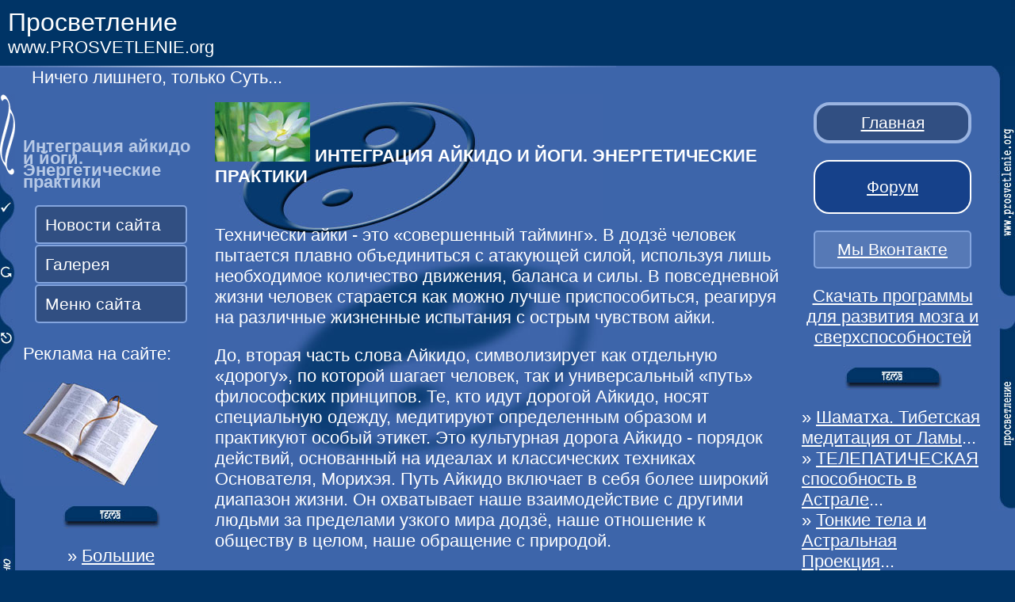

--- FILE ---
content_type: text/html; charset=windows-1251
request_url: http://www.prosvetlenie.org/mystic/28/3.html
body_size: 6558
content:
<html>
<head>
<title>Интеграция айкидо и йоги. Энергетические практики</title>
<meta name=viewport content="width=device-width, initial-scale=1">
<meta name="DESCRIPTION" content="Интеграция айкидо и йоги. Энергетические практики">
<meta name="KEYWORDS" content="интеграция, айкидо, йоги, энергетические, практики">
<meta http-equiv="Content-Type" content="text/html; charset=windows-1251">
<link href=../../css.css rel=stylesheet type=text/css>
</head>
<body>

	<script src="http://www.prosvetlenie.org/jquery.js" type="text/javascript"></script>
	<script src="http://www.prosvetlenie.org/menu-collapsed.js" type="text/javascript"></script>

<script type="text/javascript">
function disableSelection(e){if(typeof e.onselectstart!="undefined")e.onselectstart=function(){return false};else if(typeof e.style.MozUserSelect!="undefined")e.style.MozUserSelect="none";else e.onmousedown=function(){return false};e.style.cursor="default"}window.onload=function(){disableSelection(document.body)}
</script>
<script type="text/javascript">
document.oncontextmenu=function(e){var t=e||window.event;var n=t.target||t.srcElement;if(n.nodeName!="A")return false};
document.ondragstart=function(){return false};
</script>
<script type="text/javascript">
window.addEventListener("keydown",function(e){if(e.ctrlKey&&(e.which==65||e.which==66||e.which==67||e.which==70||e.which==73||e.which==80||e.which==83||e.which==85||e.which==86)){e.preventDefault()}});document.keypress=function(e){if(e.ctrlKey&&(e.which==65||e.which==66||e.which==70||e.which==67||e.which==73||e.which==80||e.which==83||e.which==85||e.which==86)){}return false}
</script>




<table width="100%" border="0" cellpadding="0" cellspacing="0" class=a>
  <tr>
    <td colspan="2" valign="top" class="b"><p><font size=6>Просветление</font><br>
        www.PROSVETLENIE.org </p></td>
    <td colspan="3" valign="top" class="f" width="100%">
<script src=http://www.waylove.ru/rek2.php></script>
    </td>
  </tr>
</table><table width="100%" border="0" cellpadding="0" cellspacing="0" class=a>
  <tr>
    <td colspan="5" valign="top" class="c">Ничего лишнего, только Суть... </td>
    <td align="right" valign="top" class="a5"><img src="../../img/9.jpg" alt="интеграция, айкидо, йоги, энергетические, практики"></td>
  </tr>
  <tr>
    <td width="19"  valign="top"  class="a2">
<img src="../../img/23.jpg" alt="Интеграция айкидо и йоги. Энергетические практики" width="19" height="102"><br>
        <a href="#" style="behavior:url(#default#homepage)" onClick="this.setHomePage(URL);return false" title="Добавить в закладки"><img src="../../img/19.jpg" alt="добавить в закладки" width="19" height="83" border="0"></a><br>
        <a href="http://prosvetlenie.org/mystic/28/3.html" title="Обновить страницу"><img src="../../img/32.jpg" alt="обновить страницу" width="19" height="83" border="0"></a><br>
        <a href="javascript:self.close()" title="Закрыть окно"><img src="../../img/31.jpg" alt="закрыть окно" width="19" height="83" border="0"></a>
		<br>
        <br>
        <br>
        <br>
        <br>
        <br>
        <a href="http://www.prosvetlenie.org/menu.html"><img src="../../img/18.jpg" alt="Интеграция айкидо и йоги. Энергетические практики" width="19" height="239" border="0"></a>	</td>
    <td width="222"  valign="top" class="e">
	      <br>
      <p class="g"><strong>&#1048;&#1085;&#1090;&#1077;&#1075;&#1088;&#1072;&#1094;&#1080;&#1103; &#1072;&#1081;&#1082;&#1080;&#1076;&#1086; &#1080; &#1081;&#1086;&#1075;&#1080;. &#1069;&#1085;&#1077;&#1088;&#1075;&#1077;&#1090;&#1080;&#1095;&#1077;&#1089;&#1082;&#1080;&#1077; &#1087;&#1088;&#1072;&#1082;&#1090;&#1080;&#1082;&#1080;</strong></p>
<ul id="menu">

		</li>
        		<li>
<a href="#">Новости сайта</a>
			<ul>
<li><a href="http://www.prosvetlenie.org/news.html">Читать новости</a></li>
<li><a href="http://www.prosvetlenie.org/avtor/">Авторские статьи</a></li>
<li><a href="https://vk.com/prosvetlenieorg">Мы Вконтакте</a></li>
<li><a href="http://www.prosvetlenie.org/forum/">Наш форум</a></li>
<li><a href="http://www.prosvetlenie.org/podpiska.html">Рассылка</a></li>
			</ul>
		</li>

		<li>
<a href="#">Галерея</a>
			<ul>
<li><a href="http://www.prosvetlenie.org/forum/media/">Медиа</a></li>
<li><a href="http://www.prosvetlenie.org/forum/media/categories/razvivajuschie-video.2/">Видео</a></li>
<li><a href="http://www.prosvetlenie.org/forum/forums/galereja-fotografii-kartiny-i-t-d.12/">Эзо-картинки</a></li>
			</ul>
		</li>

	  <li>
<a href="#">Меню сайта</a>
			<ul>
<li><a href="http://www.prosvetlenie.org/podpiska.html">Рассылка</a></li>
<li><a href="http://www.prosvetlenie.org/index2.html">Эзотерические статьи</a></li>
<li><a href="http://prosvetlenie.org/ezoterika1.html">Магия</a></li>
<li><a href="http://prosvetlenie.org/ezoterika2.html">Гадание</a></li>
<li><a href="http://prosvetlenie.org/ezoterika3.html">Сонник</a></li>
<li><a href="http://prosvetlenie.org/ezoterika4.html">Мантры</a></li>
<li><a href="http://prosvetlenie.org/ezoterika6.html">Медитации</a></li>
<li><a href="http://prosvetlenie.org/ezoterika5.html">Астрология</a></li>
<li><a href="http://prosvetlenie.org/ezoterika7.html">НЛО</a></li>
<li><a href="http://prosvetlenie.org/ezoterika8.html">Эзотерика</a></li>
<li><a href="http://prosvetlenie.org/ezoterika9.html">Чакры</a></li>
<li><a href="http://prosvetlenie.org/ezoterika10.html">Психология</a></li>
<li><a href="http://prosvetlenie.org/ezoterika11.html">Йога</a></li>
<li><a href="http://prosvetlenie.org/ezoterika12.html">Аура</a></li>
<li><a href="http://prosvetlenie.org/ezoterika13.html">Ченнелинг</a></li>
<li><a href="http://prosvetlenie.org/ezoterika14.html">Цигун</a></li>
<li><a href="http://prosvetlenie.org/ezoterika15.html">Ясновидение</a></li>
<li><a href="http://prosvetlenie.org/ezoterika16.html">Фен-шуй</a></li>
<li><a href="http://prosvetlenie.org/ezoterika17.html">Телепатия</a></li>
<li><a href="http://prosvetlenie.org/ezoterika18.html">Камасутра</a></li>
<li><a href="http://prosvetlenie.org/ezoterika19.html">Астрал</a></li>
<li><a href="http://prosvetlenie.org/ezoterika20.html">Лечение</a></li>
<li><a href="http://www.prosvetlenie.org/maps.html">Карта</a></li>
			</ul>
</li>
</ul>

<br>
Реклама на сайте:

<script src=http://www.waylove.ru/rek.php></script>

      <p><a href="http://www.prosvetlenie.org/mystic/10/map10.html" title="Самадхи и медитация
"><img src="../../img/book.jpg" alt="интеграция, айкидо, йоги, энергетические, практики" width="170" height="132" border="0"></a></p>
      <p align="center"><img src="../../img/17.jpg" alt="Интеграция айкидо и йоги. Энергетические практики" width="124" height="31"></p>

<p align="center">
&raquo; <a href="http://www.prosvetlenie.org/mystic/1/12.html">Большие египетские пирамиды, Сфинкс, пирамида Хеопса</a>...<br>
&raquo; <a href="http://www.prosvetlenie.org/mystic/3/12.html">Магия Вуду. Магущество ритуалов</a>...<br>
&raquo; <a href="http://www.prosvetlenie.org/mystic/30/17.html">Тантрический массаж. Виды массажа</a>...<br>
&raquo; <a href="http://www.prosvetlenie.org/mystic/30/12.html">Биологическая Обратная Связь. Как управлять своим разумом и умом?</a>...<br>
&raquo; <a href="http://www.prosvetlenie.org/mystic/27/7.html">Девять вариантов самовнушений при гипнозе</a>...<br>
</p>

<p align="center">
<a href="http://prosvetlenie.org/ezoterika19.html">Астрал</a>
</p>
    </td>
    <td colspan="2" valign="top" class="d">




<a href="http://www.prosvetlenie.org/maps.html" title="интеграция айкидо и йоги. энергетические практики"><img src="../../img/img_rand/1.jpg" alt="интеграция, айкидо, йоги, энергетические, практики" border="0" title="интеграция айкидо и йоги. энергетические практики"></a>
<a name="top"></a><strong>ИНТЕГРАЦИЯ АЙКИДО И ЙОГИ. ЭНЕРГЕТИЧЕСКИЕ ПРАКТИКИ</strong>
<br><br><p>Технически айки - это «совершенный тайминг». В додзё человек пытается плавно объединиться с атакующей силой, используя лишь необходимое количество движения, баланса и силы. В повседневной жизни человек старается как можно лучше приспособиться, реагируя на различные жизненные испытания с острым чувством айки.</p>
<p>До, вторая часть слова Айкидо, символизирует как отдельную «дорогу», по которой шагает человек, так и универсальный «путь» философских принципов. Те, кто идут дорогой Айкидо, носят специальную одежду, медитируют определенным образом и практикуют особый этикет. Это культурная дорога Айкидо - порядок действий, основанный на идеалах и классических техниках Основателя, Морихэя. Путь Айкидо включает в себя более широкий диапазон жизни. Он охватывает наше взаимодействие с другими людьми за пределами узкого мира додзё, наше отношение к обществу в целом, наше обращение с природой.</p>
<p>В этом смысле Айкидо - это Тантра, связывание вместе микро- и макрокосмов. Основная истина Тантры: «Все, что существует во Вселенной, существует в собственном теле человека. То, что здесь, - там. То, что не здесь, - нигде». В западном гностицизме это выражается так: «Когда вы сделаете верхнюю сторону как нижнюю сторону и когда вы сделаете мужское и женское одним… - тогда вы войдете в Царствие» (Евангелие от Фомы). Или более кратко: «Как вверху, так и внизу». На языке Морихэя это звучит как варэ соку утю, «Я (мы) - Вселенная!» Совершенствуя свое тело и свою душу посредством практики Айкидо, приобретая реальную способность воспринимать и совершая реальные поступки, мы учимся жить космически.</p>
<p>Айкидо - это также Йога. Это «хомут», который объединяет нас и впрягает нас в высшие принципы. Восемь ответвлений классической Йоги параллельны учениям классического Айкидо Морихэя:</p>
<p>Яма, «этика», основой которой является ненасилие. По словам Морихэя: &quot;Те, кто стремится к соревнованию, делают серьезную ошибку. Поскольку бить, ранить или разрушать - это наихудший грех, который только может совершить человек».</p>
<p>Нияма, «дисциплина». В айкидо это называется «танрен» (выковывание): «Цель тренировки в том, чтобы укрепить слабые места, закалить тело и отшлифовать дух».</p>
<p>Асана, «изящные позы». Иногда тренирующимся полезно думать о движениях Айкидо не как о смертоносных техниках боевого искусства, а как об асанах, физических положениях тела, которые соединяют занимающегося с наивысшей истиной. Так же как асаны, техники Айкидо болезненны и сложны в начале, но постепенно они становятся более легкими, более устойчивыми и приятными. В Йоге говорят, что «асана» становится совершенной, когда усилие исчезает «и тот, кто владеет асаной, покоряет три мира». Морихэй учил: «Гармонично взаимодействуя друг с другом, правое и левое порождают все техники. Четыре конечности тела - это четыре столпа небес».</p>
<p>Пранаяма, «контроль дыхания», необходима для того, чтобы присоединиться к дыханию Космоса: «Делайте вдох и стремительно взмывайте к самым пределам вселенной; выдыхайте и возвращайте космос опять внутрь себя. Затем вдыхайте всё плодородие Земли. И, наконец, объедините дыхание небес и дыхание земли со своим собственным, становясь Дыханием жизни».</p>
<p>Пратьяхара, означает «свободу от замешательства», отход от беспорядка чувств; сознание, которое непоколебимо и спокойно. В отношении этого Морихэй наставлял так: «Не смотрите в глаза противнику: он может загипнотизировать вас. Не приковывайте свой взгляд к его мечу: он может напугать вас. Не фокусируйтесь на противнике вообще: он может поглотить вашу энергию».</p>
<p>Дхарана, «фиксирование сознания», ещё называют экаграта, «удержание одной точки». Это хорошо известная в кругах айкидо концепция: «Если вы отцентрированы, то можете двигаться свободно. Физический центр - ваш живот. Если ваше сознание будет пребывать там же, любые ваши устремления гарантированно увенчаются победой».</p>
<p>Дхьяна, «медитация». Это состояние глубокого проникновения в суть вещей и чистое, ничем не замутненное видение: «Отбросьте ограничивающие мысли и вернитесь к истиной пустоте. Станьте в самом центре великого Вакуума».</p>
<p>Самадхи, «полное слияние», идет ещё дальше. В самадхи различие между познающим и познаваемым растворяется, это преображение, которое Морихэй выразил как «Я - Вселенная!». Сверхъестественные способности Морихэя имели своим источником всепоглощающее айки самадхи. Его эксцентрическое поведение было характерной чертой высшего уровня Йоги - своего рода божественное безумие, вышедшее за рамки времени и пространства. «Если вы не объединитесь с пустотой Чистого Вакуума, вы не найдете дорогу айки».</p>
<p>Учение Морихэя было резюмировано во фразе Такэмусу айки. Такэ означает «мужество и отвагу»; оно представляет неукротимое и неудержимое мужество жить. Мусу символизирует рождение, рост, свершение, реализацию. Это созидательная сила Космоса, ответственная за производство всего, что питает жизнь. Такэмусу айки - это код к «самому смелому и самому созидательному существованию!</p>
<p>www.lestvig.ru</p>

<p align="center"><a href="http://www.prosvetlenie.org/forum/threads/obsudit-ljubuju-statju-na-sajte-prosvetlenie.102/" target="_blank">Обсудить эту статью на нашем форуме &gt;&gt;&gt;</a></p>


<noindex>

<script type="text/javascript">
teasernet_blockid = 598654;
teasernet_padid = 258155;
</script>
<script type="text/javascript" src="http://rfity.com/b9c61/cee01d7ae36cc6.js"></script>

<p align="center"><a href="http://www.youryoga.ru/school/resources/categories/komp-programmy.4/">&#1057;&#1082;&#1072;&#1095;&#1072;&#1090;&#1100; &#1087;&#1088;&#1086;&#1075;&#1088;&#1072;&#1084;&#1084;&#1099; &#1076;&#1083;&#1103; &#1088;&#1072;&#1079;&#1074;&#1080;&#1090;&#1080;&#1103; &#1084;&#1086;&#1079;&#1075;&#1072; &#1080; &#1089;&#1074;&#1077;&#1088;&#1093;&#1089;&#1087;&#1086;&#1089;&#1086;&#1073;&#1085;&#1086;&#1089;&#1090;&#1077;&#1081;</a></p>


</noindex>

      <blockquote>
        <p>§ <a href="#top" title="&#1048;&#1085;&#1090;&#1077;&#1075;&#1088;&#1072;&#1094;&#1080;&#1103; &#1072;&#1081;&#1082;&#1080;&#1076;&#1086; &#1080; &#1081;&#1086;&#1075;&#1080;. &#1069;&#1085;&#1077;&#1088;&#1075;&#1077;&#1090;&#1080;&#1095;&#1077;&#1089;&#1082;&#1080;&#1077; &#1087;&#1088;&#1072;&#1082;&#1090;&#1080;&#1082;&#1080;">ИНТЕГРАЦИЯ АЙКИДО И ЙОГИ. ЭНЕРГЕТИЧЕСКИЕ ПРАКТИКИ</a></p>
      </blockquote>
      <p>Ключевые слова этой страницы: <a href="http://www.prosvetlenie.org/maps.html">интеграция</a>, <a href="http://www.prosvetlenie.org/maps.html">айкидо</a>, <a href="http://www.prosvetlenie.org/maps.html">йоги</a>, <a href="http://www.prosvetlenie.org/maps.html">энергетические</a>, <a href="http://www.prosvetlenie.org/maps.html">практики</a>.</p>
<p><font style="font-size:12;">Скачать zip-архив: <a href="http://www.prosvetlenie.org/ZIP.zip" title="Скачать">Интеграция айкидо и йоги. Энергетические практики - zip</a>. Скачать mp3: <a href="http://www.prosvetlenie.org/mp3.mp3" title="Скачать">Интеграция айкидо и йоги. Энергетические практики - mp3</a>.</font></p>

    </td>
    <td width="229" valign="top" class="p">
<p class="oranj3" align=center>
<a href="http://www.prosvetlenie.org/" title="Главная">Главная</a>
</p>

<p class="oranj" align=center>
<a href="http://www.prosvetlenie.org/forum">Форум</a>
</p>

<p class="oranj2" align=center>
<a href="https://vk.com/prosvetlenieorg">Мы Вконтакте</a>
</p>



<noindex>

<p align="center"><a href="http://www.youryoga.ru/school/resources/categories/komp-programmy.4/">&#1057;&#1082;&#1072;&#1095;&#1072;&#1090;&#1100; &#1087;&#1088;&#1086;&#1075;&#1088;&#1072;&#1084;&#1084;&#1099; &#1076;&#1083;&#1103; &#1088;&#1072;&#1079;&#1074;&#1080;&#1090;&#1080;&#1103; &#1084;&#1086;&#1079;&#1075;&#1072; &#1080; &#1089;&#1074;&#1077;&#1088;&#1093;&#1089;&#1087;&#1086;&#1089;&#1086;&#1073;&#1085;&#1086;&#1089;&#1090;&#1077;&#1081;</a></p>
<script type="text/javascript">
teasernet_blockid = 598655;
teasernet_padid = 258155;
</script>
<script type="text/javascript" src="http://rfity.com/a6wdb09b04b/0/7d7bd8.js"></script>

</noindex>

</p>



<p align="center"><img src="../../img/17.jpg" width="124" height="31"></p>

<p>
&raquo; <a href="http://www.prosvetlenie.org/mystic/2/23.html">Шаматха. Тибетская медитация от Ламы</a>...<br>
&raquo; <a href="http://www.prosvetlenie.org/mystic/26/4.html">ТЕЛЕПАТИЧЕСКАЯ способность в Астрале</a>...<br>
&raquo; <a href="http://www.prosvetlenie.org/mystic/21/10.html">Тонкие тела и Астральная Проекция</a>...<br>
&raquo; <a href="http://www.prosvetlenie.org/mystic/5/9.html">Гипноз, самогипноз, практики гипноза. Упражнения по самогипнозу</a>...<br>
&raquo; <a href="http://www.prosvetlenie.org/mystic/21/14.html">Объективное восприятие реального времени</a>...<br>
</p>


      <p align="center">
<a href="http://prosvetlenie.org/ezoterika4.html">Мантры</a>
      </p>

      <p align="center">«<a href="http://prosvetlenie.org/mystic/28/3.html" title="интеграция, айкидо, йоги, энергетические, практики">&#1048;&#1085;&#1090;&#1077;&#1075;&#1088;&#1072;&#1094;&#1080;&#1103; &#1072;&#1081;&#1082;&#1080;&#1076;&#1086; &#1080; &#1081;&#1086;&#1075;&#1080;. &#1069;&#1085;&#1077;&#1088;&#1075;&#1077;&#1090;&#1080;&#1095;&#1077;&#1089;&#1082;&#1080;&#1077; &#1087;&#1088;&#1072;&#1082;&#1090;&#1080;&#1082;&#1080;</a>»</p>

<noindex>

<center>

<p>
<a href="http://top777.ariom.ru/">
<img src="http://top777.ariom.ru/button.php?u=prosvet" alt="ТОП-777: рейтинг сайтов, развивающих Человека" border="0" /></a>

<a href="http://youryoga.org/top/"><img src="http://youryoga.org/top/button.php?u=prosvet" alt="Твоя Йога" border="0" /></a>

<br>

<!--LiveInternet counter--><script type="text/javascript">
document.write("<a href='//www.liveinternet.ru/click' "+
"target=_blank><img src='//counter.yadro.ru/hit?t26.6;r"+
escape(document.referrer)+((typeof(screen)=="undefined")?"":
";s"+screen.width+"*"+screen.height+"*"+(screen.colorDepth?
screen.colorDepth:screen.pixelDepth))+";u"+escape(document.URL)+
";"+Math.random()+
"' alt='' title='LiveInternet: показано число посетителей за"+
" сегодня' "+
"border='0' width='88' height='15'><\/a>")
</script><!--/LiveInternet-->


</noindex>    </td>
    <td align="right"  width="30" valign="top" class="a6">
	<img src="../../img/10.jpg" alt="Интеграция айкидо и йоги. Энергетические практики" width="30" height="258"><br><br>
      <a href="http://www.prosvetlenie.org/" title="Интеграция айкидо и йоги. Энергетические практики"><img src="../../img/11.jpg" alt="эзотерика" width="30" height="242" border="0"></a>	</td>
  </tr>
</table>
<table width="100%" border="0" cellpadding="0" cellspacing="0" class=a>
  <tr>
    <td width="20%" class="t"><object data="../../img/1.swf" type="application/x-shockwave-flash" width="200" height="47">
        <param name="movie" value="../../img/1.swf">
      </object></td>
    <td width="3%" class="t"></td>
    <td width="23%" class="l"><img src="../../img/12.jpg" alt="интеграция, айкидо, йоги, энергетические, практики" width="52" height="47"></td>
    <td width="11%" class="l"><a href="2.html" title="интеграция, айкидо, йоги, энергетические, практики"><img src="../../img/14.jpg" alt="Самадхи и медитация
" width="87" height="47" border="0"></a></td>
    <td width="30%" class="l"><a href="4.html" title="Су-джок и восточный массаж
"><img src="../../img/15.jpg" alt="интеграция, айкидо, йоги, энергетические, практики" width="87" height="47" border="0"></a></td>
    <td width="10%" class="l"><a href="http://www.prosvetlenie.org/"><img src="../../img/1.jpg" alt="эзотерика" width="87" height="47" border="0"></a></td>
    <td width="3%" class="l"><div align="right"><img src="../../img/16.jpg" alt="магия" width="14" height="47"></div></td>
  </tr>
</table>
</body>
</html>


--- FILE ---
content_type: application/javascript
request_url: http://www.prosvetlenie.org/menu-collapsed.js
body_size: 206
content:
function initMenu() {
  $('#menu ul').hide();
  $('#menu li a').click(
    function() {
        $(this).next().slideToggle('normal');	
      }
    );
  }
$(document).ready(function() {initMenu();});